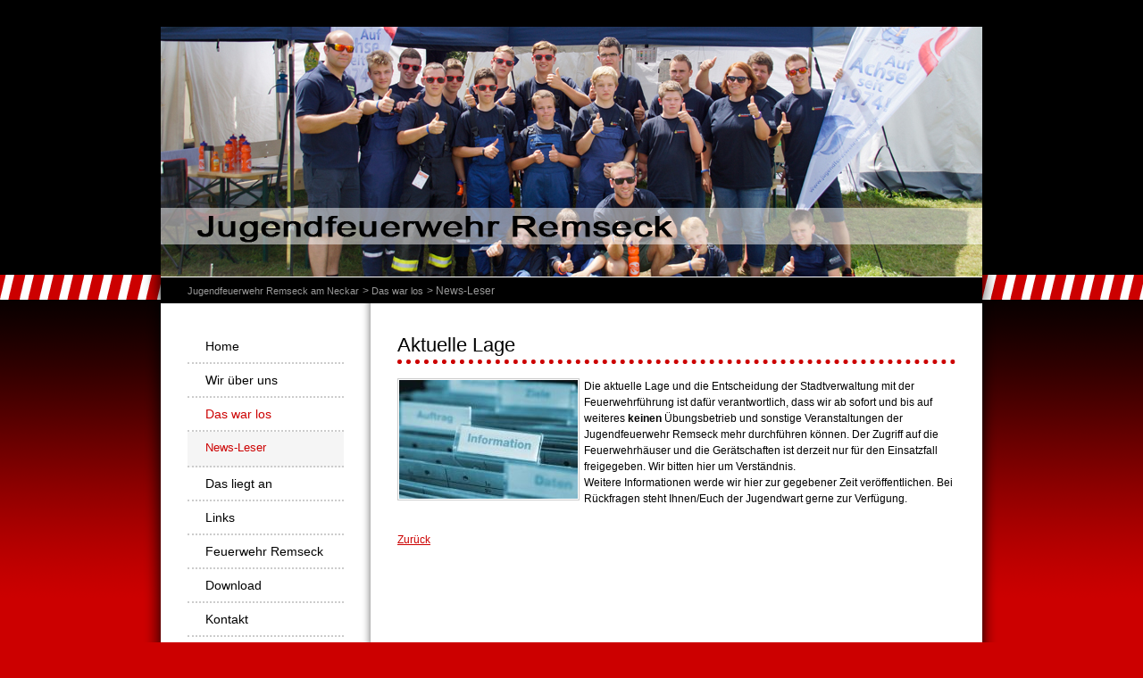

--- FILE ---
content_type: text/html; charset=utf-8
request_url: http://www.jugendfeuerwehr-remseck.de/news-leser/aktuelle-lage.html
body_size: 2745
content:
<!DOCTYPE html>
<html lang="de">
<head>
<meta charset="utf-8">
<title>Aktuelle Lage - Jugendfeuerwehr Remseck am Neckar</title>
<base href="http://www.jugendfeuerwehr-remseck.de/">
<meta name="robots" content="index,follow">
<meta name="description" content="Die aktuelle Lage und die Entscheidung der Stadtverwaltung mit der Feuerwehrführung ist dafür verantwortlich, dass wir ab sofort und bis auf weiteres keinen Übungsbetrieb und …">
<meta name="keywords" content="">
<meta name="generator" content="Contao Open Source CMS">
<style>#wrapper{width:960px;margin:0 auto}#header{height:340px}#left{width:255px;right:255px}#container{padding-left:255px}#footer{height:20px}</style>
<link rel="stylesheet" href="assets/css/53930ff32464.css">
<link type="application/rss+xml" rel="alternate" href="http://feuerwehr-remseck.de/2016_Jugendfeuerwehr/share/news-jf.xml" title="news-jf">
<link type="application/rss+xml" rel="alternate" href="http://jf-remseck.de/share/jf-termine.xml" title="Termine JF Remseck">
<script src="assets/js/d3d42df63551.js"></script>
<!--[if lt IE 9]><script src="assets/html5shiv/3.7.2/html5shiv-printshiv.min.js"></script><![endif]-->
</head>
<body id="top" class="mac chrome blink ch131">
<div id="wrapper">
<header id="header">
<div class="inside">
<!-- indexer::stop -->
<div class="mod_randomImage block">
<figure class="image_container">
<img src="tl_files/fM_k0007/images_header/10.jpg" width="920" height="280" alt="10.jpg">
</figure>
</div>
<!-- indexer::continue -->
<!-- indexer::stop -->
<div class="mod_breadcrumb block">
<ul>
<li class="first"><a href="home.html" title="Jugendfeuerwehr Remseck am Neckar">Jugendfeuerwehr Remseck am Neckar</a></li>
<li><a href="das-war-los.html" title="Das war los">Das war los</a></li>
<li class="active last">News-Leser</li>
</ul>
</div>
<!-- indexer::continue -->
</div>
</header>
<div id="container">
<div id="main">
<div class="inside">
<div class="mod_article first last block" id="news-leser">
<div class="mod_newsreader block">
<div class="layout_full block">
<h1>Aktuelle Lage</h1>
<div class="ce_text block">
<figure class="image_container float_left" style="margin-right:5px;margin-bottom:5px;">
<a href="tl_files/00_Webseite/information_bild.jpg" data-lightbox="e04c97">
<img src="assets/images/3/information_bild-87090df3.jpg" width="200" height="133" alt="">
</a>
</figure>
<p>Die aktuelle Lage und die Entscheidung der Stadtverwaltung mit der Feuerwehrführung ist dafür verantwortlich, dass wir ab sofort und bis auf weiteres&nbsp;<strong>keinen</strong>&nbsp;Übungsbetrieb und sonstige Veranstaltungen der Jugendfeuerwehr Remseck mehr durchführen können. Der Zugriff auf die Feuerwehrhäuser und die Gerätschaften ist derzeit nur für den Einsatzfall freigegeben. Wir bitten hier um Verständnis.</p>
<p>Weitere Informationen werde wir hier zur gegebener Zeit veröffentlichen. Bei Rückfragen steht Ihnen/Euch der Jugendwart gerne zur Verfügung.&nbsp;</p>
</div>
</div>
<!-- indexer::stop -->
<p class="back"><a href="javascript:history.go(-1)" title="Zurück">Zurück</a></p>
<!-- indexer::continue -->
</div>
</div>
</div>
</div>
<aside id="left">
<div class="inside">
<!-- indexer::stop -->
<nav class="mod_navigation mod_navigationMain block">
<a href="news-leser/aktuelle-lage.html#skipNavigation67" class="invisible">Navigation überspringen</a>
<ul class="level_1">
<li class="first"><a href="home.html" title="Startseite" class="first">Home</a></li>
<li><a href="wir-ueber-uns.html" title="Wir über uns">Wir über uns</a></li>
<li class="submenu trail"><a href="das-war-los.html" title="Das war los" class="submenu trail" aria-haspopup="true">Das war los</a>
<ul class="level_2">
<li class="trail sibling first last"><a href="news-leser.html" title="News-Leser" class="trail sibling first last">News-Leser</a></li>
</ul>
</li>
<li><a href="das-liegt-an.html" title="Das liegt an">Das liegt an</a></li>
<li><a href="links.html" title="Links">Links</a></li>
<li><a href="http://www.feuerwehr-remseck.de" title="Feuerwehr Remseck" target="_blank">Feuerwehr Remseck</a></li>
<li><a href="download.html" title="Download">Download</a></li>
<li><a href="kontakt.html" title="Kontakt">Kontakt</a></li>
<li class="last"><a href="newsletter.html" title="Newsletter" class="last">Newsletter</a></li>
</ul>
<a id="skipNavigation67" class="invisible">&nbsp;</a>
</nav>
<!-- indexer::continue -->
</div>
</aside>
</div>
<footer id="footer">
<div class="inside">
<div class="copyright">Copyright ©  2026 Thomas Linden | Alle Rechte vorbehalten | Created by <a href="http://www.contao-theme.de" target="_blank">fruitMEDIA</a></div>            </div>
</footer>
</div>
<script>(function(){window.addEvent('domready',function(){new Fx.Accordion($$('div.toggler'),$$('div.accordion'),{opacity:!1,alwaysHide:!0,onActive:function(tog,el){el.setProperty('aria-hidden','false');tog.addClass('active');tog.getNext('div').fade('in');tog.setProperty('aria-expanded','true');return!1},onBackground:function(tog,el){el.setProperty('aria-hidden','true');tog.removeClass('active');tog.getNext('div').fade('out');tog.setProperty('aria-expanded','false');return!1}});$$('div.toggler').each(function(el){el.setProperty('role','tab');el.setProperty('tabindex',0);el.addEvents({'keypress':function(event){if(event.code==13||event.code==32){this.fireEvent('click')}},'focus':function(){this.addClass('hover')},'blur':function(){this.removeClass('hover')},'mouseenter':function(){this.addClass('hover')},'mouseleave':function(){this.removeClass('hover')}})});$$('div.accordion').each(function(el){el.setProperty('role','tabpanel')})})})()</script>
<script src="assets/mootools/mediabox/1.4.6/js/mediabox.js"></script>
<script>(function($){window.addEvent('domready',function(){$$('a[data-lightbox]').mediabox({},function(el){return[el.href,el.title,el.getAttribute('data-lightbox')]},function(el){var data=this.getAttribute('data-lightbox').split(' ');return(this==el)||(data[0]&&el.getAttribute('data-lightbox').match(data[0]))});$('mbImage').addEvent('swipe',function(e){(e.direction=='left')?$('mbNextLink').fireEvent('click'):$('mbPrevLink').fireEvent('click')})})})(document.id)</script>
<script>setTimeout(function(){var e=function(e,t){try{var n=new XMLHttpRequest}catch(r){return}n.open("GET",e,!0),n.onreadystatechange=function(){this.readyState==4&&this.status==200&&typeof t=="function"&&t(this.responseText)},n.send()},t="system/cron/cron.";e(t+"txt",function(n){parseInt(n||0)<Math.round(+(new Date)/1e3)-86400&&e(t+"php")})},5e3)</script>
</body>
</html>